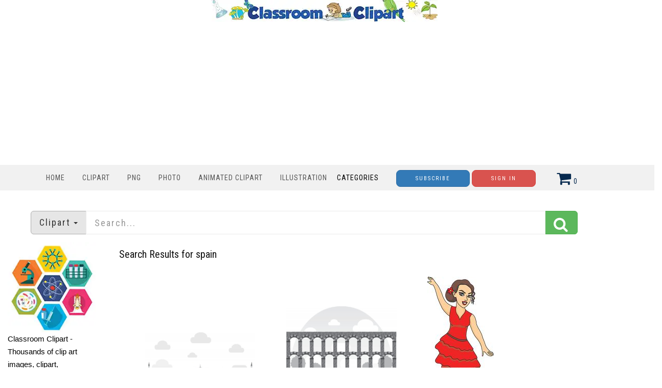

--- FILE ---
content_type: text/html; charset=utf-8
request_url: https://classroomclipart.com/image/?search=spain
body_size: 7410
content:
<!DOCTYPE html>
<html lang="en"><head>
	
	<meta charset="utf-8">
	<meta name="viewport" content="width=device-width, initial-scale=1.0">
	<link href="/image/images/favicon.gif" type="image/gif" rel="icon">
	<link href="https://classroomclipart.com/image/images/favicon.ico" type="image/gif" rel="shortcut icon">
	<link rel="apple-touch-icon" sizes="180x180" href="/image/images/apple-touch-icon-180x180.png">
	<meta name='robots' content='index, follow, max-image-preview:large, max-snippet:-1, max-video-preview:-1'>
	<title>Clip Art Search Results for the term - spain</title>
	<meta name="description" content="List of Search Results for  spain clipart - Classroom Clipart">
	<meta name="keywords" content="">
	
	
	
  <!--[if IE]><meta http-equiv='X-UA-Compatible' content='IE=edge,chrome=1'><![endif]-->
<link href="/image/templates/cliparts/styles.search.pure.css" rel="stylesheet">
<script src="/image/templates/cliparts/scripts.min.js?v=2" type="text/javascript"></script>
	<!-- Global site tag (gtag.js) - Google Analytics -->
	<script async src="https://www.googletagmanager.com/gtag/js?id=UA-8191424-1"></script>
	<script>
		window.dataLayer = window.dataLayer || [];
		  function gtag(){dataLayer.push(arguments);}
		  gtag('js', new Date());
		
		  gtag('config', 'UA-8191424-1');
	</script>
	<script type="text/javascript">
  var _gaq = _gaq || [];
  _gaq.push(['_setAccount', 'UA-8191424-1']);
  _gaq.push(['_trackPageview']);
  (function() {
    var ga = document.createElement('script'); ga.type = 'text/javascript'; ga.async = true;
    ga.src = ('https:' == document.location.protocol ? 'https://ssl' : 'http://www') + '.google-analytics.com/ga.js';
    var s = document.getElementsByTagName('script')[0]; s.parentNode.insertBefore(ga, s);
  })();
</script>
<script async src="https://pagead2.googlesyndication.com/pagead/js/adsbygoogle.js?client=ca-pub-6046499734384137"
     crossorigin="anonymous"></script>
	<style>
.bottom-page-wrap {
  position: relative;
  z-index: 19;
</style>
	<style>
.button {
  background-color: #2eb82e; /* Green */
  border: none;
  color: white;
  padding: 5px 20px;
  text-align: center;
  text-decoration: none;
  display: inline-block;
  font-size: 16px;
  margin: 4px 2px;
  cursor: pointer;
  border-radius: 5px;
}
.button2 {background-color: #008CBA;} /* Blue */
.button3 {background-color: #cc0000;} /* Red */
.button4 {background-color: #e7e7e7; color: black;} /* Gray */
.button5 {background-color: #555555;} /* Black */
.button6 {background-color: #ffaa00;} /* Blue */
.button7 {background-color: #00ace6;} /* Blue */
.button8 {background-color: #0059b3;} /* Blue */
.button9 {background-color: #99cc00;} /* Blue */
/* CSS */
.image-container2 {
    display: flex;
    justify-content: center;
}
 #search_columns {
            height: auto !important;
	 
        }
 .btn-danger2 {
  color: #fff;
  background-color: #193d6b;
  border-color: #d43f3a;
}
</style>
</head>
<body class="home blog cliparts-active">
<div class="container">
            <div class="row">
                <div class="col-md-12">
                   <div style=text-align:center;>
				     <a href="/" rel="home"><img src="https://classroomclipart.com/image/images/classroomclipart_title.webp" width="442" height="43" alt="Classroom Clipart Welcome Banner"></a>
            		</div>
        		</div>
				            <div class="row">
                <div class="col-md-12">
                   
<center>
	<script>
  // Initialize the agent on page load.
  const fpPromise = import('https://fpjscdn.net/v3/ZX01Eya9U1ues6SXYAkF')
    .then(FingerprintJS => FingerprintJS.load())

  // Get the visitorId when you need it.
  fpPromise
    .then(fp => fp.get())
    .then(result => {
      const visitorId = result.visitorId
      console.log(visitorId)
    })
</script>
<script async src="https://pagead2.googlesyndication.com/pagead/js/adsbygoogle.js?client=ca-pub-6046499734384137"
     crossorigin="anonymous"></script>
<!-- new crca horiz -->
<ins class="adsbygoogle"
     style="display:block"
     data-ad-client="ca-pub-6046499734384137"
     data-ad-slot="7869986891"
     data-ad-format="auto"
     data-full-width-responsive="true"></ins>
<script>
     (adsbygoogle = window.adsbygoogle || []).push({});
</script>
</center>
            		</div>
        		
        	</div>
        	</div>
    	</div>
    <nav class="navbar navbar-custom" role=
    "navigation">
        <div class="container">
            <div class="header-container">
                <div class="navbar-header">
                    <div class="navbar-toggle" data-target="#custom-collapse"
                    data-toggle="collapse">
                        <span class="sr-only">Toggle navigation</span>
                        <span class="icon-bar"></span> <span class=
                        "icon-bar"></span> <span class="icon-bar"></span>
                    </div>
                </div>
                
<div class="header-menu-wrap">
                    <div class="collapse navbar-collapse" id="custom-collapse">
                        <ul class="nav navbar-nav navbar-left" id=
                        "menu-menu-1" style="margin-top:10px">
                        <li class="menu-item" style="padding-left:0;padding-right:0px"><a href='https://classroomclipart.com'> Home</a></li>
                        <li class="menu-item" style="padding-left:0;padding-right:0px"><a href='/image/category/clipart.htm'> Clipart</a></li>
						<li class="menu-item" style="padding-left:0;padding-right:0px"><a href='/image/category/transparent-png.htm'> PNG</a></li>
                        <li class="menu-item" style="padding-left:0;padding-right:0px"><a href='/image/category/photos.htm'> Photo</a></li>
                        <li class="menu-item" style="padding-left:0;padding-right:0px"><a href='/image/category/animated-clipart.htm'> Animated Clipart</a></li>
						 <li class="menu-item" style="padding-left:0;padding-right:0px"><a href='/image/category/illustrations.htm'> Illustration</a></li>
                    	<li class="menu-item menu-item-has-children" style="padding-left:0;padding-right:30px;"> Categories</a>
                    		<ul class="sub-menu">
                    			<li><a href='/image/category/icons.htm'>Icons</a></li><li><a href='/image/category/emojis.htm'>Emojis</a></li><li><a href='/image/category/transparent-png.htm'>Transparent PNG</a></li><li><a href='/image/category/backgrounds.htm'>Backgrounds</a></li><li><a href='/image/category/avatars.htm'>Avatars</a></li><li><a href='/image/category/new-clipart-categories.htm'>New Clipart Categories</a></li><li><a href='/image/category/stickers.htm'>Stickers</a></li><li><a href='/image/category/clipart.htm'>Clipart</a></li><li><a href='/image/category/animated-clipart.htm'>Animated Clipart</a></li><li><a href='/image/category/photos.htm'>Photos</a></li><li><a href='/image/category/illustrations.htm'>Illustrations</a></li><li><a href='/image/category/videos.htm'>Videos</a></li><li><a href='/image/category/history-in-photos-and-illustrations.htm'>History in Photos and Illustrations</a></li><li><a href='/image/category/sounds.htm'>Sounds</a></li><li><a href='/image/category/photo-objects.htm'>Photo Objects</a></li>
                    		</ul>
						</li>
	
						
<a href="/image/signup/index.html"><button type="button" class="btn btn-primary btn-rounded { border-radius: 100px }" style="background-color:0000b9">Subscribe</button></a>
					<a href="https://mbrs.classroomclipart.com/image/members/login.php"><button type="button" class="btn btn-danger">Sign In</button></a>
	
                    </ul>
                    </div>
                </div>

                    <div class="navbar-cart-inner  dropdown hidden-xs hidden-sm" id="cart_desktop" style="float:left;margin-top:11px" onClick="location.href='/image/members/shopping_cart.php'"></div>
                            <div id='shopping_cart_lite'>Your Shopping Cart is empty.<script>
	cart_mass=new Array();
	cart_mass = [];
	cart_title=new Array();
	cart_title=[];
	cart_price=new Array();
	cart_price=[];
	cart_qty=new Array();
	cart_qty=[];
	cart_url=new Array();
	cart_url=[];
	cart_photo=new Array();
	cart_photo=[];
	cart_description=new Array();
	cart_description=[];
	cart_remove=new Array();
	cart_remove=[];
	cart_content_id=new Array();
	cart_content_id=[];
	</script><input type='hidden' id='list_cart_mass' value=""><input type='hidden' id='list_cart_title' value=""><input type='hidden' id='list_cart_price' value=""><input type='hidden' id='list_cart_qty' value=""><input type='hidden' id='list_cart_url' value=""><input type='hidden' id='list_cart_photo' value=""><input type='hidden' id='list_cart_description' value=""><input type='hidden' id='list_cart_remove' value=""><input type='hidden' id='list_cart_content_id' value=""></div>
										  <script>
											cart_word='Cart';
											cart_word_checkout='Checkout';
											cart_word_view='View Cart';
											cart_word_subtotal='Subtotal';
											cart_word_total='Total';
											cart_word_qty='Quantity';
											cart_word_item='Item';
											cart_word_delete='Delete';
											cart_currency1='$';
											cart_currency2='';
											site_root='/image/';
										  </script>
                </div>
                
            </div>
		</div>
    </nav>

        <div class="container">
        	<script>
function change_search(value,title){
   $('.hidden_search').val(value);
   $('.searchbar_text').html(title);
   if ( value == 'illustrations' ) {
      $('.hidden_search').val('photo');
      $('.hidden_category').val(4377);
   }
}

function apply_search() {
   search = $('#search_home').val().replaceAll(' ','-');

   if ( $('.hidden_category').val() == 4377 ) {   
      if ( search != '' ) {
         url='/image/search/' + search + '/category/illustrations.htm'
      } else {
         url='/image/category/illustrations.htm'
      }
      
   } else {
      if ( $('.hidden_search').val() == 'photo' ) { 
         url = '/image/search/photo/' + search
      } else if ( $('.hidden_search').val() == 'video' ) { 
         url = '/image/search/video/' + search
      } else if ( $('.hidden_search').val() == 'audio' ) { 
         url = '/image/search/audio/' + search
      } else if ( $('.hidden_search').val() == 'vector' ) { 
         url = '/image/search/vector/' + search
      } else {
         url = '/image/search/' + search
      }
   }
   location.href = url
   return false;
}

$(document).ready(function() {
    $(".dropdown-toggle").dropdown();
});
</script>
<form method="GET" class="home_search" style="margin-top:20px" onsubmit="return apply_search()">
   <input type="hidden" class="hidden_search" name="scontent" value="vector"><input type="hidden" class="hidden_category" name="acategory" value="5">
   <div class="input-group input-group-lg">
      <div class="input-group-btn dropdown">
         <button type="button" class="btn btn-default dropdown-toggle" data-toggle="dropdown" aria-haspopup="true"  id="dropdownMenu1" aria-expanded="false"><font class="searchbar_text" style="text-transform:none">Clipart</font> <span class="caret"></span></button>
         <ul class="dropdown-menu search_menu_text" role="menu" aria-labelledby="dropdownMenu1">
            <li><a href="javascript:change_search('photo','Photo')"><i class="fa fa-photo"></i>  Photo</a></li>
            <li><a href="javascript:change_search('video','Video')"><i class="fa fa-film"></i>  Video</a></li>
            <li><a href="javascript:change_search('vector','Clipart')"><i class="fa fa-paint-brush"></i>  Clipart</a></li>
            <li><a href="javascript:change_search('illustrations','Illustrations')"><i class="fa fa-paint-brush"></i>  Illustrations</a></li>
            <li role="separator" class="divider"></li>
            <li><a href="javascript:change_search('all','All&nbsp;files')"><i class="fa fa-check-square-o"></i>  All&nbsp;files</a></li>
         </ul>
      </div>
      <input type="text" placeholder="Search..." maxlength="20" class="form-control" autocomplete="off" name="search" id="search_home" /><span class="input-group-btn"><button class="btn btn-success" style="margin-top:0px;"><i class="fa fa-search"></i></button></span>
   </div>
</form>
    	</div>
		<div class="container second_page">

<div id='lightbox_menu_ok'></div><div id='lightbox_menu_error'></div><div id='lightbox' style='top:0px;left:0px;position:absolute;z-index:1000;display:none'></div>
<div class='modal fade' id='modal_window' tabindex='-1' role='dialog' aria-labelledby='myModalLabel' aria-hidden='true' data-backdrop='static'>
  <div class='modal-dialog'>
    <div class='modal-content'>
    </div>
  </div>
</div>
<script type="text/javascript" language="JavaScript">

//Add to cart on catalog listing
function add_cart(x) {
	flag_add=true;
	x_number=0;
	value=x;
    for(i=0;i<cart_mass.length;i++) {
		if(cart_mass[i]==x) {
			flag_add=false;
			x_number=i;
		}
	}
    
    if(flag_add)
    {
    	cart_mass[cart_mass.length]=x;
    	
    	jQuery.ajax({
			type:'POST',
			url:'/image/members/shopping_cart_add_light.php',
			data:'id=' + value,
			success:function(data){
				if(document.getElementById('shopping_cart')) {
					document.getElementById('shopping_cart').innerHTML = data.box_shopping_cart;
				}
				if(document.getElementById('shopping_cart_lite')) {
					document.getElementById('shopping_cart_lite').innerHTML = data.box_shopping_cart_lite;
				}
				if(document.getElementById('cart'+value.toString())) {
					document.getElementById('cart'+value.toString()).innerHTML ="<a href='javascript:add_cart("+value+");' class='ac2'>In your cart</a>";
				}
				
				if(typeof reload_cart == 'function') 
				{
					reload_cart();
				}	
			}
		});
    }
    else
    {
   	 	cart_mass[x_number]=0;
   	 	
   	 	jQuery.ajax({
			type:'POST',
			url:'/image/members/shopping_cart_delete_light.php',
			data:'id=' + value,
			success:function(data){
				if(document.getElementById('shopping_cart')) {
					document.getElementById('shopping_cart').innerHTML = data.box_shopping_cart;
				}
				if(document.getElementById('shopping_cart_lite')) {
					document.getElementById('shopping_cart_lite').innerHTML = data.box_shopping_cart_lite;
				}
				if(document.getElementById('cart'+value.toString())) {
					document.getElementById('cart'+value.toString()).innerHTML ="<a href='javascript:add_cart("+value+");' class='ac'>Add to Cart</a>";
				}
				
				if(typeof reload_cart == 'function') 
				{
					reload_cart();
				}	
			}
		});
    }
}






		$(function(){
		$('.preview_listing').each(function(){
     		$(this).animate({opacity:'1.0'},1);
   			$(this).mouseover(function(){
     		$(this).stop().animate({opacity:'0.3'},600);
    		});
    		$(this).mouseout(function(){
    		$(this).stop().animate({opacity:'1.0'},300);
    		});
		});

		});
		
//Video mp4/mov preview
function lightboxon_istock(fl,width,height,event,rt) {
	rcontent="<video   width='"+width+"' height='"+height+"' autoplay controls><source src='"+fl+"' type='video/mp4'></video>";

	preview_moving(rcontent,width,height,event);
}

</script>

<!--width=100%--!>
</div>



<style>
/*New styles for the previews. It overwrites style.css file.*/
.item_list
{
	width: 195px;
}

.item_list_img
{
	width: 255px;
	height: 230px;
}

.item_list_img img
{
	max-width: 250px;
	max-height: 250px;
}

.item_list_text1,.item_list_text2,.item_list_text3,.item_list_text4
{
	width: 270px;
}

</style>








<div class="row" id="search_columns">
	<div class="col-lg-2 col-md-2 col-sm-2" style="padding-left:30px">
		<style>
        .div2 {
            max-width: 200px;
        }
        .sidebar-list {
            list-style-type: none;
            padding: 0;
        }
        .sidebar-list li {
            margin: 2px 0;
        }
        .collapse-button {
            display: none;
            background-color: #B8B8B8;
            color: white;
            cursor: pointer;
            padding: 10px;
            border: none;
            text-align: center;
            font-size: 16px;
            margin-bottom: 10px;
            border-radius: 5px;
        }
        .menu-content {
            display: block;
        }
        @media (max-width: 600px) {
            .collapse-button {
                display: block;
            }
            .menu-content {
                display: none;
            }
        }
    </style>


    <!-- Collapsible button -->
    <button class="collapse-button" onclick="toggleMenu()">Toggle Menu</button>

    <!-- Menu content -->
    <div class="menu-content">
		<img src="/image/images/TN_illustration-of-science-and-education-symbols-icons-clipart.webp" width="187" height="191" alt="science icon symbols clip art">
    <div class="div2">
        <p>Classroom Clipart - Thousands of clip art images, clipart, illustrations and photographs for every occasion. Over 2,000 clip art related categories to choose from.</p>
    </div>
		        <ul class="sidebar-list">
            <li><a href="/members.htm"><img src="/image/images/crca-sm-boc-2A.webp" width="173" height="174" alt="membership small banner"></a></li>
        </ul>
        <ul class="sidebar-list">
            <li><a href="/image/category/clipart.htm">Free Clipart</a></li>
            <li><a href="/image/category/school-clipart.htm">School Clipart</a></li>
                                <li><a href="/image/category/food-clipart.htm">Food Clipart</a></li>
                                        <li><a href="/image/category/science-clipart.htm">Science Clipart</a></li>
                                        <li><a href="/image/category/50-states-clipart.htm">50 States Clipart</a></li>
                                        <li><a href="/image/category/transportation-clipart.htm">Transportation Clipart</a></li>
                                        <li><a href="/image/category/sports-clipart.htm">Sports Clipart</a></li>
                                        <li><a href="/image/category/black-white-outline-clipart.htm">Black White Outline Clipart</a></li>
                                        <li><a href="/image/category/words-and-pictures-clipart.htm">Words and Pictures Clipart</a></li>
                                        <li><a href="/image/category/3d-clipart.htm">3D Clipart</a></li>
                                        <li><a href="/image/category/transparent-png.htm">Transparent PNG</a></li>
                                        <li><a href="/image/category/clipart.htm">Clipart</a></li>
                            </ul>
        
        <h3>Photos & Illustrations</h3>
        <ul class="sidebar-list">
                                <li><a href="/image/category/animal-photos.htm">Animal Photos</a></li>
                                        <li><a href="/image/category/scenery-photos.htm">Scenery Photos</a></li>
                                        <li><a href="/image/category/geography-photos.htm">Geography Photos</a></li>
                                        <li><a href="/image/category/space-photos.htm">Space Photos</a></li>
                                        <li><a href="/image/category/photos.htm">Photos</a></li>
                                        <li><a href="/image/category/videos.htm">Videos</a></li>
                            </ul>
    </div>

    <script>
        // JavaScript to handle the collapsible functionality
        function toggleMenu() {
            var menuContent = document.querySelector(".menu-content");
            if (menuContent.style.display === "block" || menuContent.style.display === "") {
                menuContent.style.display = "none";
            } else {
                menuContent.style.display = "block";
            }
        }
    </script>
	</div>
	<div class="col-lg-8 col-md-8 col-sm-8" style="padding-left:30px">
			<h1 style="font-size:20px;margin:10px 0px 10px 0px"> 
	</h1>
<h1 style="font-size:20px;margin:10px 0px 10px 0px">Search Results for spain <span id="result_count" style="display:none">(107)</span>
	</h1>

<br><br>

	<div id="search_header2" style="display:none">
	<div id="search_sort">
			</div>

	<div id="search_contentmenu">
			</div>

	<div id="search_items"></div>
	
			<div id="search_show_menu" style="margin-top:5px"><input type="checkbox" name="showmenu" checked onClick="location.href='/image/index.php?search=spain&showmenu=0'">&nbsp;Menu</div>
		</div>
			<!--<div id="search_paging"><nav><ul class="pagination"><li class='page-item active'><a class='page-link'>1</a></li><li class='page-item'><a href='/image/search/spain/2' class='page-link'>2</a></li><li class='page-item'><a href='/image/search/spain/3' class='page-link'>3</a></li><li class='page-item'><a href='/image/search/spain/4' class='page-link'>4</a></li><li class='page-item'><a href='/image/search/spain/5' class='page-link'>5</a></li><li class='page-item'><a href='/image/search/spain/6' class='page-link'>6</a></li><li class='page-item'><a href='/image/search/spain/7' class='page-link'>7</a></li><li class='page-item'><a href='/image/search/spain/2' class='page-link'>Next</a></li><li class='page-item'><a href='/image/search/spain/9' class='page-link'>9</a></li></ul></nav></div>-->
		







<div class='item_list_page clearfix' id="flow_body">
	<div class="col-lg-4 col-md-5 col-sm-6 col-xs-12 padding-left padding-right">
    <div style="height:220px;text-align:center;position:relative">
        <a href="/image/vector-clipart/el-escorial-home-of-king-spain-gray-clipart-50527.htm">
            <img alt="el escorial home of king spain gray clipart" src="/image/static7/preview1/el-escorial-home-of-king-spain-gray-clipart-50527.jpg" style="width:250px;height:141px;position:absolute;left:0;bottom:0">
        </a>
    </div>
    <div style="height:75px;font-size:9pt:padding-top:10px;width:250px;color:#1F1919;"><a href="/image/vector-clipart/el-escorial-home-of-king-spain-gray-clipart-50527.htm" class="item-link">el escorial home of king spain gray clipart</a></div></div>
<div class="col-lg-4 col-md-5 col-sm-6 col-xs-12 padding-left padding-right">
    <div style="height:220px;text-align:center;position:relative">
        <a href="/image/vector-clipart/aqueduct-of-segovia-spain-gray-clipart-50505.htm">
            <img alt="aqueduct of segovia spain gray clipart" src="/image/static7/preview1/aqueduct-of-segovia-spain-gray-clipart-50505.jpg" style="width:250px;height:192px;position:absolute;left:0;bottom:0">
        </a>
    </div>
    <div style="height:75px;font-size:9pt:padding-top:10px;width:250px;color:#1F1919;"><a href="/image/vector-clipart/aqueduct-of-segovia-spain-gray-clipart-50505.htm" class="item-link">aqueduct of segovia spain gray clipart</a></div></div>
<div class="col-lg-4 col-md-5 col-sm-6 col-xs-12 padding-left padding-right">
    <div style="height:220px;text-align:center;position:relative">
        <a href="/image/vector-clipart/traditional-cultural-costume-woman-spain-47277.htm">
            <img alt="traditional cultural costume woman spain" src="/image/static7/preview1/traditional-cultural-costume-woman-spain-47277.jpg" style="width:130px;height:250px;position:absolute;left:0;bottom:0">
        </a>
    </div>
    <div style="height:75px;font-size:9pt:padding-top:10px;width:250px;color:#1F1919;"><a href="/image/vector-clipart/traditional-cultural-costume-woman-spain-47277.htm" class="item-link">traditional cultural costume woman spain</a></div></div>
<div class="col-lg-4 col-md-5 col-sm-6 col-xs-12 padding-left padding-right">
    <div style="height:220px;text-align:center;position:relative">
        <a href="/image/vector-clipart/traditional-cultural-costume-woman-spain-black-outline-47271.htm">
            <img alt="traditional cultural costume woman spain black outline" src="/image/static7/preview1/traditional-cultural-costume-woman-spain-black-outline-47271.jpg" style="width:130px;height:250px;position:absolute;left:0;bottom:0">
        </a>
    </div>
    <div style="height:75px;font-size:9pt:padding-top:10px;width:250px;color:#1F1919;"><a href="/image/vector-clipart/traditional-cultural-costume-woman-spain-black-outline-47271.htm" class="item-link">traditional cultural costume woman spain black outline</a></div></div>
<div class="col-lg-4 col-md-5 col-sm-6 col-xs-12 padding-left padding-right">
    <div style="height:220px;text-align:center;position:relative">
        <a href="/image/vector-clipart/traditional-cultural-costume-man-spain-black-outline-47256.htm">
            <img alt="traditional cultural costume man spain black outline" src="/image/static7/preview1/traditional-cultural-costume-man-spain-black-outline-47256.jpg" style="width:80px;height:250px;position:absolute;left:0;bottom:0">
        </a>
    </div>
    <div style="height:75px;font-size:9pt:padding-top:10px;width:250px;color:#1F1919;"><a href="/image/vector-clipart/traditional-cultural-costume-man-spain-black-outline-47256.htm" class="item-link">traditional cultural costume man spain black outline</a></div></div>
<div class="col-lg-4 col-md-5 col-sm-6 col-xs-12 padding-left padding-right">
    <div style="height:220px;text-align:center;position:relative">
        <a href="/image/vector-clipart/traditional-cultural-costume-man-spain-47257.htm">
            <img alt="traditional cultural costume man spain" src="/image/static7/preview1/traditional-cultural-costume-man-spain-47257.jpg" style="width:80px;height:250px;position:absolute;left:0;bottom:0">
        </a>
    </div>
    <div style="height:75px;font-size:9pt:padding-top:10px;width:250px;color:#1F1919;"><a href="/image/vector-clipart/traditional-cultural-costume-man-spain-47257.htm" class="item-link">traditional cultural costume man spain</a></div></div>
<div class="col-lg-4 col-md-5 col-sm-6 col-xs-12 padding-left padding-right">
    <div style="height:220px;text-align:center;position:relative">
        <a href="/image/vector-clipart/girl-in-national-costume-spain-clipart-47068.htm">
            <img alt="girl in national costume spain clipart" src="/image/static7/preview1/girl-in-national-costume-spain-clipart-47068.jpg" style="width:151px;height:250px;position:absolute;left:0;bottom:0">
        </a>
    </div>
    <div style="height:75px;font-size:9pt:padding-top:10px;width:250px;color:#1F1919;"><a href="/image/vector-clipart/girl-in-national-costume-spain-clipart-47068.htm" class="item-link">girl in national costume spain clipart</a></div></div>
<div class="col-lg-4 col-md-5 col-sm-6 col-xs-12 padding-left padding-right">
    <div style="height:220px;text-align:center;position:relative">
        <a href="/image/vector-clipart/costumes-man-spain-47036.htm">
            <img alt="costumes man spain" src="/image/static7/preview1/costumes-man-spain-47036.jpg" style="width:80px;height:250px;position:absolute;left:0;bottom:0">
        </a>
    </div>
    <div style="height:75px;font-size:9pt:padding-top:10px;width:250px;color:#1F1919;"><a href="/image/vector-clipart/costumes-man-spain-47036.htm" class="item-link">costumes man spain</a></div></div>
<div class="col-lg-4 col-md-5 col-sm-6 col-xs-12 padding-left padding-right">
    <div style="height:220px;text-align:center;position:relative">
        <a href="/image/vector-clipart/costumes-woman-spain-47037.htm">
            <img alt="costumes woman spain" src="/image/static7/preview1/costumes-woman-spain-47037.jpg" style="width:130px;height:250px;position:absolute;left:0;bottom:0">
        </a>
    </div>
    <div style="height:75px;font-size:9pt:padding-top:10px;width:250px;color:#1F1919;"><a href="/image/vector-clipart/costumes-woman-spain-47037.htm" class="item-link">costumes woman spain</a></div></div>
<div class="col-lg-4 col-md-5 col-sm-6 col-xs-12 padding-left padding-right">
    <div style="height:220px;text-align:center;position:relative">
        <a href="/image/vector-clipart/boy-in-national-costume-spain-clipart-46981.htm">
            <img alt="boy in national costume spain clipart" src="/image/static7/preview1/boy-in-national-costume-spain-clipart-46981.jpg" style="width:102px;height:250px;position:absolute;left:0;bottom:0">
        </a>
    </div>
    <div style="height:75px;font-size:9pt:padding-top:10px;width:250px;color:#1F1919;"><a href="/image/vector-clipart/boy-in-national-costume-spain-clipart-46981.htm" class="item-link">boy in national costume spain clipart</a></div></div>
<div class="col-lg-4 col-md-5 col-sm-6 col-xs-12 padding-left padding-right">
    <div style="height:220px;text-align:center;position:relative">
        <a href="/image/photo/sausage-hanging-in-barcelona-spain-46806.htm">
            <img alt="Sausage hanging in Barcelona Spain" src="/image/static7/preview1/photo-sausage-hanging-in-barcelona-spain-46806.jpg" style="width:250px;height:177px;position:absolute;left:0;bottom:0">
        </a>
    </div>
    <div style="height:75px;font-size:9pt:padding-top:10px;width:250px;color:#1F1919;"><a href="/image/photo/sausage-hanging-in-barcelona-spain-46806.htm" class="item-link">Sausage hanging in Barcelona Spain</a></div></div>
<div class="col-lg-4 col-md-5 col-sm-6 col-xs-12 padding-left padding-right">
    <div style="height:220px;text-align:center;position:relative">
        <a href="/image/photo/spain7172a-46804.htm">
            <img alt="spain-7172a" src="/image/static7/preview1/photo-spain7172a-46804.jpg" style="width:160px;height:240px;position:absolute;left:0;bottom:0">
        </a>
    </div>
    <div style="height:75px;font-size:9pt:padding-top:10px;width:250px;color:#1F1919;"><a href="/image/photo/spain7172a-46804.htm" class="item-link">spain-7172a</a></div></div>
</div>

<script>
check_carts('In your cart');
</script>


	<br><br><div id="search_footer">
		<div id="search_paging2"><nav><ul class="pagination"><li class='page-item active'><a class='page-link'>1</a></li><li class='page-item'><a href='/image/search/spain/2' class='page-link'>2</a></li><li class='page-item'><a href='/image/search/spain/3' class='page-link'>3</a></li><li class='page-item'><a href='/image/search/spain/4' class='page-link'>4</a></li><li class='page-item'><a href='/image/search/spain/5' class='page-link'>5</a></li><li class='page-item'><a href='/image/search/spain/6' class='page-link'>6</a></li><li class='page-item'><a href='/image/search/spain/7' class='page-link'>7</a></li><li class='page-item'><a href='/image/search/spain/2' class='page-link'>Next</a></li><li class='page-item'><a href='/image/search/spain/9' class='page-link'>9</a></li></ul></nav></div>
	</div>
	


		<br>
		<script async src="https://pagead2.googlesyndication.com/pagead/js/adsbygoogle.js?client=ca-pub-6046499734384137"
     crossorigin="anonymous"></script>
<!-- 2023 horizontal -->
<ins class="adsbygoogle"
     style="display:block"
     data-ad-client="ca-pub-6046499734384137"
     data-ad-slot="6959274951"
     data-ad-format="auto"
     data-full-width-responsive="true"></ins>
<script>
     (adsbygoogle = window.adsbygoogle || []).push({});
</script>  </div>
	<br><br>
	<div class="col-lg-2 col-md-2 col-sm-2" style="padding-right:10px">

<center><script async src="https://pagead2.googlesyndication.com/pagead/js/adsbygoogle.js?client=ca-pub-6046499734384137"
     crossorigin="anonymous"></script>
<!-- responsive vertical crca -->
<ins class="adsbygoogle"
     style="display:block"
     data-ad-client="ca-pub-6046499734384137"
     data-ad-slot="7686536526"
     data-ad-format="auto"
     data-full-width-responsive="true"></ins>
<script>
     (adsbygoogle = window.adsbygoogle || []).push({});
</script>
</center> <br><br>
<center><script async src="https://pagead2.googlesyndication.com/pagead/js/adsbygoogle.js?client=ca-pub-6046499734384137"
     crossorigin="anonymous"></script>
<!-- responsive vertical crca -->
<ins class="adsbygoogle"
     style="display:block"
     data-ad-client="ca-pub-6046499734384137"
     data-ad-slot="7686536526"
     data-ad-format="auto"
     data-full-width-responsive="true"></ins>
<script>
     (adsbygoogle = window.adsbygoogle || []).push({});
</script>
</center>

	</div>
</div>








<!--width=100%--!>
<div>
</div>
        <div class="bottom-page-wrap">
            <div class="module-small bg-dark shop_isle_footer_sidebar">
					<div class="container">Classroom Clipart - Thousands of clip art images, clipart,illustrations and photographs for every occasions.Over 2,000 clip art related categories to choose from.</div><br>

                <div class="container">
                    <div class="row">
                        <div class="col-sm-6 col-md-3 footer-sidebar-wrap">
                            <aside class="widget widget_text">
                                <h3 class="widget-title">clipart</h3>
                             <ul>
  <li><a href="/image/category/school-clipart.htm">School Clipart</a></li>
  <li><a href="/image/category/animal-clipart.htm">Animal Clipart</a></li>
  <li><a href="/image/category/people-clipart.htm">People Clipart</a></li>
 <li><a href="/image/category/holiday-clipart.htm">Holiday Clipart</a></li>
 <li><a href="/image/category/science-clipart.htm">Science Clipart</a></li>
<li><a href="/image/members/new_images.php">What's New</a></li>
                                </ul>
                            </aside>
                        </div>
                        <div class="col-sm-6 col-md-3 footer-sidebar-wrap">
                            <aside class="widget widget_text">
                                <h3 class="widget-title">Popular Categories</h3>
                               <ul>
   <li><a href="/image/category/clipart.htm"> Clipart</a></li>
  <li><a href="/image/category/photos.htm">Photos</a></li>
  <li><a href="/image/category/animated-clipart.htm">Animations</a></li>
 <li><a href="/image/category/illustrations.htm">Illustrations</a></li>
 <li><a href="/image/category/videos.htm">Videos</a></li>
                                </ul>
                            </aside>
                        </div>
                        <div class="col-sm-6 col-md-3 footer-sidebar-wrap">
                            <aside class="widget widget_text">
                               <h3 class="widget-title">Photos clipart</h3>
                               <ul>
<li><a href="/clipart/Nature_and_Environment.htm">Nature Photos</a></li>
  <li><a href="/image/category/world-countries.htm">Places Around the World</a></li>
                                    <li><a href="/image/category/plant-photos.htm">Plants and Flowers</a></li>
 <li><a href="/image/category/people-pictures.htm">People Pictures</a></li>
 <li><a href="/image/category/animal-photos.htm">Animal Photos</a></li>
                                </ul>
                            </aside>
                        </div>
                        <div class="col-sm-6 col-md-3 footer-sidebar-wrap">
                            <aside class="widget widget_text">
                     <h3 class="widget-title">Site info</h3>
                                <ul>
  <li><a href="/image/pages/about-us.html">About Us</a></li>
  <li><a href="/members.htm">Membership Information</a></li>
   <li><a href="/image/pages/contact-information.html">Contact &Support</a></li>
    <li><a href="/image/pages/privacy-policy.html">Privacy Policy</a></li>
 <li><a href="/image/pages/copyright-information.html">Copyright Information</a></li>
                                </ul>
                            </aside>
                        </div>
                    </div>
                </div>
            </div>
            <footer class="footer bg-dark">
                <hr class="divider-d">
                <div class="container">
                    <div class="row">
                        <div class="col-sm-12">
                            <p class="copyright font-alt">Copyright © 2025 | Classroom Clipart |All rights reserved</p>
                        </div>
                      
                    </div>
                </div>
            </footer>
        </div>
 
    <div class="scroll-up">
        <a href="#totop"><i class="arrow_carrot-2up"></i></a>
    </div>
    <div style="display:none"></div>

</body>
</html>

--- FILE ---
content_type: text/html; charset=utf-8
request_url: https://www.google.com/recaptcha/api2/aframe
body_size: 268
content:
<!DOCTYPE HTML><html><head><meta http-equiv="content-type" content="text/html; charset=UTF-8"></head><body><script nonce="b76O7o_BUIEWXbXUtFZSEw">/** Anti-fraud and anti-abuse applications only. See google.com/recaptcha */ try{var clients={'sodar':'https://pagead2.googlesyndication.com/pagead/sodar?'};window.addEventListener("message",function(a){try{if(a.source===window.parent){var b=JSON.parse(a.data);var c=clients[b['id']];if(c){var d=document.createElement('img');d.src=c+b['params']+'&rc='+(localStorage.getItem("rc::a")?sessionStorage.getItem("rc::b"):"");window.document.body.appendChild(d);sessionStorage.setItem("rc::e",parseInt(sessionStorage.getItem("rc::e")||0)+1);localStorage.setItem("rc::h",'1762201617558');}}}catch(b){}});window.parent.postMessage("_grecaptcha_ready", "*");}catch(b){}</script></body></html>